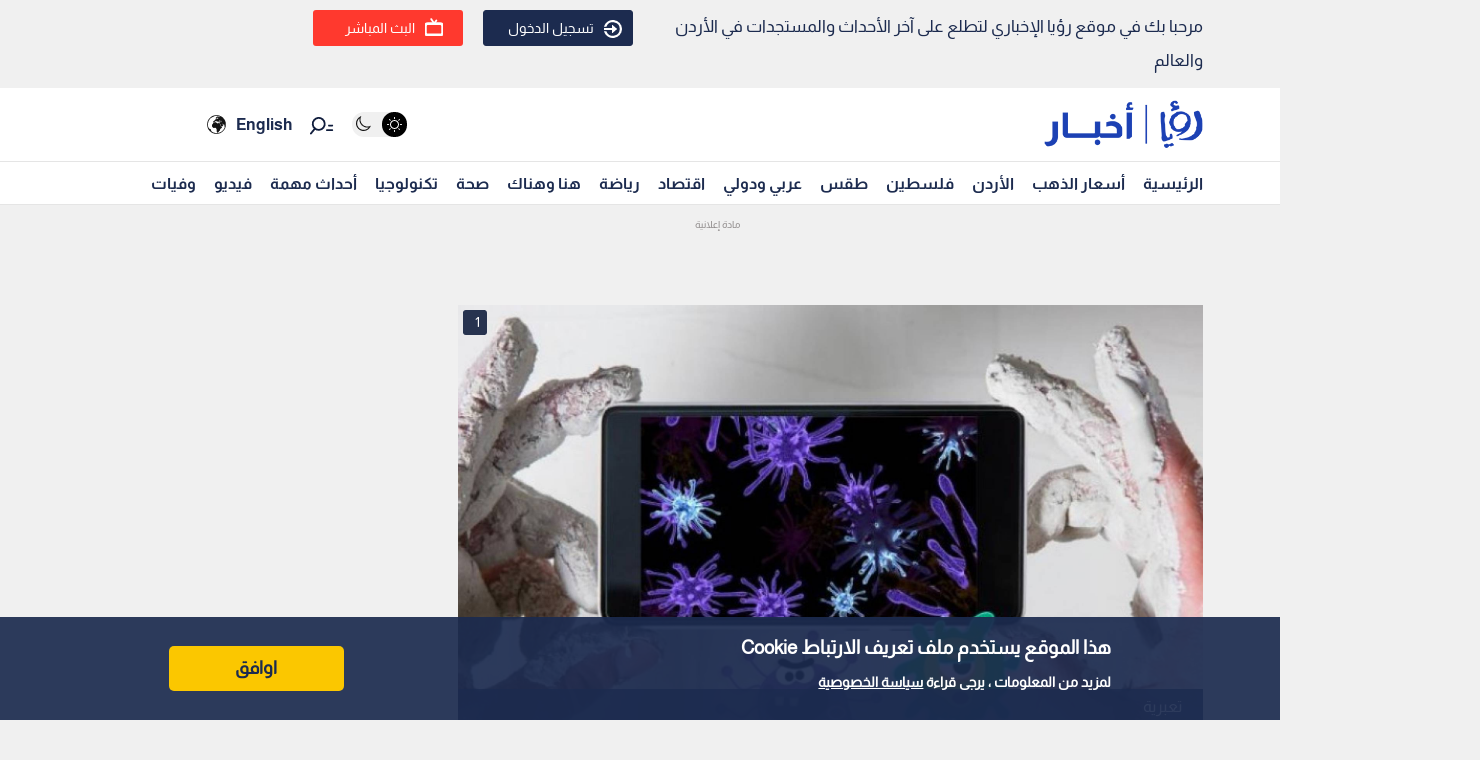

--- FILE ---
content_type: text/html; charset=utf-8
request_url: https://www.google.com/recaptcha/api2/aframe
body_size: 148
content:
<!DOCTYPE HTML><html><head><meta http-equiv="content-type" content="text/html; charset=UTF-8"></head><body><script nonce="0A8Ax3klkwopn_mfzt_sfQ">/** Anti-fraud and anti-abuse applications only. See google.com/recaptcha */ try{var clients={'sodar':'https://pagead2.googlesyndication.com/pagead/sodar?'};window.addEventListener("message",function(a){try{if(a.source===window.parent){var b=JSON.parse(a.data);var c=clients[b['id']];if(c){var d=document.createElement('img');d.src=c+b['params']+'&rc='+(localStorage.getItem("rc::a")?sessionStorage.getItem("rc::b"):"");window.document.body.appendChild(d);sessionStorage.setItem("rc::e",parseInt(sessionStorage.getItem("rc::e")||0)+1);localStorage.setItem("rc::h",'1770010081778');}}}catch(b){}});window.parent.postMessage("_grecaptcha_ready", "*");}catch(b){}</script></body></html>